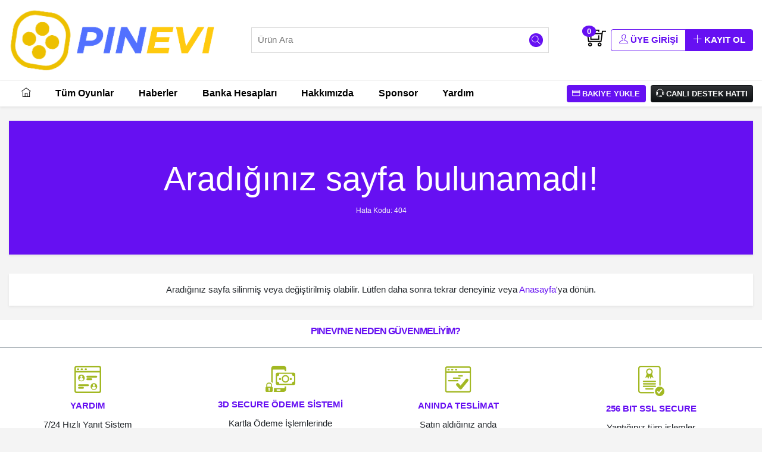

--- FILE ---
content_type: text/html; charset=UTF-8
request_url: https://pinevi.com/oyunlar/playstation/playstation-us-25-usd
body_size: 3857
content:
<!DOCTYPE html>
<html lang="tr">
    <head>
    <meta charset="UTF-8">
<meta name="viewport" content="width=device-width, initial-scale=1.0">
<meta http-equiv="X-UA-Compatible" content="ie=edge">
<link rel="stylesheet" href="https://pinevi.com/assets/dist/css/style.css?v=1769290866">
<link rel="shortcut icon" href="/fav.png" type="image/x-icon" />
<link rel="icon" href="/fav.png" type="image/x-icon">        <title>Pinevi - 404</title>
    </head>
    <body class="home-body-bg">

        <div class="modal fade" id="loginModal" tabindex="-1" role="dialog" aria-hidden="true">
    <div class="modal-dialog">
        <div class="modal-content">
            <form action="https://pinevi.com/uye/giris-yap" id="loginForm" method="post" accept-charset="utf-8">
                                    <input type="hidden" name="pinevi_csrf" value="bdac0e76c2129053a9e23dd6dae5cbf7" />
                <div class="modal-header">
                    <h5 class="modal-title">Üye Girişi</h5>
                    <button type="button" class="close" data-dismiss="modal" aria-label="Close">
                        <span aria-hidden="true">&times;</span>
                    </button>
                </div>
                <div class="modal-body">

                        <div class="form-group">
                            <label class="form-label">E-Posta Adresi</label>
                            <input type="email" class="form-control" placeholder="E-Posta Adresi" name="email">
                        </div>
                        <div class="form-group">
                            <label class="form-label">Şifre</label>
                            <input type="password" class="form-control" placeholder="Şifre" name="password">
                            <a href="https://pinevi.com/sifremi-unuttum" class="small">Şifremi Unuttum</a>
                        </div>
                </div>
                <div class="modal-footer">
                    <button type="button" class="btn btn-light" data-dismiss="modal">Vazgeç</button>
                    <button type="submit" name="login" value="fbed0fbcef188cc313cbdfb19c393dcd" class="btn btn-primary">Giriş Yap <span class="ti-arrow-right"></span></button>
                </div>
            </form>        </div>
    </div>
</div>
<div class="bg-white py-1 py-md-3 shadow-sm border-bottom border-light">
    <div class="container">
        <div class="row">
            <div class="col-lg-12">
                <div class="d-block d-md-flex justify-content-between align-items-center">
                    <div id="logo" class="mb-2 mb-md-0">
                        <a href="https://pinevi.com/">
                            <img src="https://pinevi.com/assets/dist/images/logo.png" alt="Pinevi.com">
                        </a>
                    </div>
                    <div id="search-bar" class="bg-white border my-1 my-md-0 p-1 p-md-2 d-flex justify-content-between align-items-center">
                        <input type="text" placeholder="Ürün Ara" class="rounded" id="headerSearchInput">
                        <span class="ti-search text-white search-icon"></span>
                    </div>
                    <div id="top-right-bar" class="d-flex justify-content-between align-items-center mb-2 mb-md-0">
                        <a href="https://pinevi.com/sepetim" class="shopping-cart d-none d-md-inline-block" data-toggle="tooltip" title="Sepetim" data-placement="bottom">
                            <span class="ti-shopping-cart-full"></span>
                                                    <span id="EPCartCount" class="shopping-cart-badge badge badge-pill badge-danger">0</span>
                                                </a>
                        <a href="https://pinevi.com/sepetim" class="btn btn-outline-primary btn-sm d-inline-block d-md-none" data-toggle="tooltip" title="Sepetim" data-placement="bottom">
                            <span class="ti-shopping-cart-full"></span>
                                                            <span id="EPCartCountM" class="shopping-cart-badge badge badge-pill badge-primary">0</span>
                                                        </a>
                                            <div class="btn-group d-none d-md-inline-flex">
                            <a href="javascript:void(0)" class="btn btn-outline-primary" data-toggle="modal" data-target="#loginModal"><span class="ti-user"></span> Üye Girişi</a>
                            <a href="https://pinevi.com/uye/kayit-ol" class="btn btn-primary"><span class="ti-plus"></span> Kayıt Ol</a>
                        </div>
                        <div class="btn-group d-inline-flex d-md-none">
                            <a href="javascript:void(0)" class="btn btn-sm btn-outline-primary" data-toggle="modal" data-target="#loginModal"><span class="ti-user"></span> Üye Girişi</a>
                            <a href="https://pinevi.com/uye/kayit-ol" class="btn btn-sm btn-primary"><span class="ti-plus"></span> Kayıt Ol</a>
                        </div>
                                        </div>
                </div>
            </div>
        </div>
    </div>
    <div class="container">
        <div class="row">
            <div class="col-lg-12">
                <button id="header-mobile-menu-anchor" type="button" class="btn btn-primary btn-block d-md-none rounded-0">
                    <span class="ti-menu"></span> <span>Mobil Menü</span>
                </button>
                <div id="header-mobile-menu" style="display:none;">
                    <ul>
                        <li><a href="https://pinevi.com/"><span class="ti-home"></span> Anasayfa</a></li>
                        <li><a href="https://pinevi.com/tum-oyunlar">Tüm Oyunlar</a></li>
                        <li><a href="https://pinevi.com/haberler">Haberler</a></li>
                        <li><a href="https://pinevi.com/odeme-yontemleri">Banka Hesapları</a></li>
                        <li><a href="https://pinevi.com/sayfa/hakkimizda">Hakkımızda</a></li>
                        <li><a href="https://pinevi.com/is-ortakligi">Sponsor</a></li>
                        <li><a href="https://pinevi.com/destek">Yardım</a></li>
                    </ul>
                </div>
            </div>
        </div>
    </div>
</div>

<div class="bg-white shadow-sm">
    <div class="container">
        <div class="row">
            <div class="col-lg-12">
                <div class="d-flex justify-content-between align-items-center">
                    <div id="header-menu" class="d-none d-md-block">
                        <ul>
                            <li><a href="https://pinevi.com/"><span class="ti-home"></span></a></li>
                            <li><a href="https://pinevi.com/tum-oyunlar">Tüm Oyunlar</a></li>
                            <li><a href="https://pinevi.com/haberler">Haberler</a></li>
                            <li><a href="https://pinevi.com/odeme-yontemleri">Banka Hesapları</a></li>
                            <li><a href="https://pinevi.com/sayfa/hakkimizda">Hakkımızda</a></li>
                            <li><a href="https://pinevi.com/is-ortakligi">Sponsor</a></li>
                            <li><a href="https://pinevi.com/destek">Yardım</a></li>
                        </ul>
                    </div>
                    <div class="ml-auto d-flex justify-content-end align-items-center my-2 my-md-0">
                        <a href="https://pinevi.com/bakiye-yukle" class="btn btn-primary btn-sm ml-2">
                            <span class="ti-credit-card"></span> Bakiye Yükle
                        </a>
                        <a href="javascript:void(Tawk_API.toggle())" class="btn btn-secondary btn-sm ml-2">
                            <span class="ti-headphone-alt"></span> Canlı Destek Hattı
                        </a>
                    </div>
                </div>
            </div>
        </div>
    </div>
</div>

        <!-- PAGE -->
        <div class="container mt-4">
            <div class="jumbotron shadow-sm primary-gradient rounded-0 text-center">
                <h1 class="display-4 text-white">Aradığınız sayfa bulunamadı!</h1>
                <small class="text-light">Hata Kodu: 404</small>
            </div>
        </div>

        <div class="container my-4">
            <div class="row">
                <div class="col-lg-12">
                    <div class="bg-white p-3 shadow-sm">
                        <p class="mb-0 text-center">Aradığınız sayfa silinmiş veya değiştirilmiş olabilir. Lütfen daha sonra tekrar deneyiniz veya <a href="https://pinevi.com/">Anasayfa</a>'ya dönün.</p>
                    </div>
                </div>
            </div>
        </div>
        <!-- PAGE END -->

        <!-- footer.php -->
<div class="col-md-20 col-xs-20 bg-white">
    <style>
        /* Masaüstü görünüm için (4 sütun) */
        @media (min-width: 768px) {
            .col-md-5 {
                width: 23%;
                display: inline-block;
                vertical-align: top;
                margin-right: 2%;
            }

            .col-md-5:nth-child(4n) {
                margin-right: 0;
            }
            
            .icon img {
                display: block;
                margin-left: auto;
                margin-right: auto;
                margin-bottom: 10px; /* Görsel ile yazı arasına boşluk */
            }
            
            .title {
                font-weight: bold;
                margin-bottom: 10px; /* Başlık ile altındaki yazı arasında boşluk */
            }
        }

        /* Mobil görünüm için (2 sütun) */
        @media (max-width: 767px) {
            .col-xs-5 {
                width: 48%;
                display: inline-block;
                vertical-align: top;
                margin-bottom: 20px;
                margin-right: 2%;
            }

            .col-xs-5:nth-child(2n) {
                margin-right: 0;
            }

            /* Mobilde descriptionları gizle */
            .desc {
                display: none;
            }

            /* Mobilde img elementini ortala */
            .icon img {
                display: block;
                margin-left: auto;
                margin-right: auto;
                margin-bottom: 10px; /* Görsel ile yazı arasına boşluk */
            }

            /* Mobilde başlıkları kalınlaştır */
            .title {
                font-weight: bold;
                margin-bottom: 10px; /* Başlık ile altındaki yazı arasında boşluk */
            }
        }
    </style>

    <h3 class="indexh" style="font-weight: 700;text-align:center;margin-top: 20px;margin-bottom: 30px;border-bottom: 1px solid #a2aab1;padding-bottom: 15px;padding-left: 15px;">
        <a href="/sayfa/pinevi-guvenilir-mi" class="text-primary" style="font-weight: 600;font-size: 16px;color: #303030;letter-spacing: -1px;">PINEVI'NE NEDEN GÜVENMELİYİM?</a>
    </h3>

    <div class="col-md-5 col-xs-5">
        <div class="icon">
            <img alt="canli_destek" class="center-block" src="/assets/dist/images/canli_destek.png">
        </div>
        <div class="title text-center text-primary">YARDIM</div>
        <div class="desc text-center">7/24 Hızlı Yanıt Sistem<br> <a href="/yardim">Sıkça Sorulan Sorular</a></div>
    </div>

    <div class="col-md-5 col-xs-5">
        <div class="icon">
            <img alt="3dOdeme" class="center-block" src="/assets/dist/images/3dOdeme.png">
        </div>
        <div class="title text-center text-primary">3D SECURE ÖDEME SİSTEMİ</div>
        <div class="desc text-center">Kartla Ödeme İşlemlerinde<br> 3D Secure Güvenli Ödeme Sistemi</div>
    </div>

    <div class="col-md-5 col-xs-5">
        <div class="icon">
            <img alt="hizli_kodlar" class="center-block" src="/assets/dist/images/hizli_kodlar.png">
        </div>
        <div class="title text-center text-primary">ANINDA TESLİMAT</div>
        <div class="desc text-center">Satın aldığınız anda<br> kodunuz hesabınızda.</div>
    </div>

    <div class="col-md-5 col-xs-5">
        <div class="icon">
            <img alt="ssl_secure" class="center-block" src="/assets/dist/images/ssl_secure.png">
        </div>
        <div class="title text-center text-primary">256 BIT SSL SECURE</div>
        <div class="desc text-center">Yaptığınız tüm işlemler<br> 256 BIT SSL secure ile şifrelenir.</div>
    </div>
</div>


<footer class="bg-white shadow-sm text-secondary py-5">
    <div class="container">
        <div class="row">
            <div class="col-lg-3 col-6 pb-3 pb-md-0">
                <img src="https://pinevi.com/assets/dist/images/logo.png" alt="Pinevi" width="240" data-toggle="tooltip" title="pinevi.com" data-placement="bottom">
                <div class="mt-4">
                    <h5 class="font-weight-bold">Bizimle İletişime Geçin</h5>
                </div>
                <div>
                    <strong>Telefon Numarası</strong> <br>
                    <a href="tel:0(530)4802648">0530 480 2648</a>
                </div>
                <div>
                    <strong>E-Posta Adresi</strong> <br>
                    <a href="mailto:info@pinevi.com">info@pinevi.com</a>
                </div>
                <div>
                    <strong>Adres</strong> <br>
                    <p >Fevzi Çakmak, Yuvam Sk. no:55, 34000 Bahçelievler/İstanbul</p>
                </div>
                <div>
                                    <a href="https://fb.me/pinevi" class="text-facebook text-primary">
                        <span class="ti-facebook"></span>
                    </a>
                                    <a href="https://instagram.com/pinevi" class="text-instagram">
                        <span class="ti-instagram"></span>
                    </a>
                                </div>
            </div>
            <div class="col-lg-3 col-6 pb-3 pb-md-0">
                <div>
                    <h5 class="font-weight-bold">Sekmeler</h5>
                </div>
                <div>
                    <a href="https://pinevi.com/tum-oyunlar">Oyunlar</a>
                </div>
                <div>
                    <a href="https://pinevi.com/odeme-yontemleri">Banka Hesapları</a>
                </div>
                <div>
                    <a href="https://pinevi.com/haberler">Haberler</a>
                </div>
                <div>
                    <a href="https://pinevi.com/destek">Yardım</a>
                </div>
                <div>
                    <a href="https://pinevi.com/uye/kayit-ol">Kayıt Ol</a>
                </div>
                <div>
                    <a href="https://pinevi.com/uye/giris-yap">Giriş Yap</a>
                </div>
                <div>
                    <a href="https://pinevi.com/sifremi-unuttum">Şifremi Unuttum</a>
                </div>
                <div>
                    <a href="https://pinevi.com/sitemap.xml">Site Haritası</a>
                </div>
            </div>
            <div class="col-lg-3 col-6">
                <div>
                    <h5 class="font-weight-bold">Sayfalar</h5>
                </div>
                <div>
                    <a href="https://pinevi.com/sayfa/uyelik-sozlesmesi">Üyelik Sözleşmesi</a>
                </div>
                <div>
                    <a href="https://pinevi.com/sayfa/gizlilik-sozlesmesi">Gizlilik Sözleşmesi</a>
                </div>
                <div>
                    <a href="https://pinevi.com/is-ortakligi">İş Ortaklığı</a>
                </div>
                <div>
                    <a href="https://pinevi.com/bize-ulasin">İletişim Adreslerimiz</a>
                </div>
            </div>
            <div class="col-lg-3 col-6">
                <div>
                    <h5 class="font-weight-bold">Popüler Ürünler</h5>
                </div>
                            <div>
                    <a href="https://pinevi.com/oyunlar/pubg-mobile-id-yukleme">Pubg Mobile ID Yükleme</a>
                </div>
                            <div>
                    <a href="https://pinevi.com/oyunlar/league-of-legends-wild-rift">League of Legends: Wild Rift</a>
                </div>
                            <div>
                    <a href="https://pinevi.com/oyunlar/phbot">PHBOT</a>
                </div>
                            <div>
                    <a href="https://pinevi.com/oyunlar/mobile-legends-bang-bang">Mobile Legends Bang Bang</a>
                </div>
                            <div>
                    <a href="https://pinevi.com/oyunlar/roblox">Roblox</a>
                </div>
                            <div>
                    <a href="https://pinevi.com/oyunlar/apex-legends">Apex Legends</a>
                </div>
                        </div>
        </div>
    </div>
</footer>


<script async>var websiteConfig = JSON.parse('{"site_url":"https:\/\/pinevi.com\/","api_url":"https:\/\/pinevi.com\/api\/","timezone":"Europe\/Istanbul"}');</script>

<meta name="yandex-verification" content="978217bad241e1a6" />
<!-- Google tag (gtag.js) -->
<script async src="https://www.googletagmanager.com/gtag/js?id=G-RGVL4J19SV"></script>
<script>
  window.dataLayer = window.dataLayer || [];
  function gtag(){dataLayer.push(arguments);}
  gtag('js', new Date());

  gtag('config', 'G-RGVL4J19SV');
</script>


<!--Start of Tawk.to Script-->
<script type="text/javascript">
var Tawk_API=Tawk_API||{}, Tawk_LoadStart=new Date();
(function(){
var s1=document.createElement("script"),s0=document.getElementsByTagName("script")[0];
s1.async=true;
s1.src='https://embed.tawk.to/66d8d82cea492f34bc0dc6fe/1i6vgoumb';
s1.charset='UTF-8';
s1.setAttribute('crossorigin','*');
s0.parentNode.insertBefore(s1,s0);
})();
</script>
<!--End of Tawk.to Script-->
        <script src="https://pinevi.com/assets/dist/js/z_script.js"></script>
    </body>
</html>

--- FILE ---
content_type: text/html; charset=UTF-8
request_url: https://pinevi.com/assets/dist/js/z_script.js
body_size: 3816
content:
<!DOCTYPE html>
<html lang="tr">
    <head>
    <meta charset="UTF-8">
<meta name="viewport" content="width=device-width, initial-scale=1.0">
<meta http-equiv="X-UA-Compatible" content="ie=edge">
<link rel="stylesheet" href="https://pinevi.com/assets/dist/css/style.css?v=1769290866">
<link rel="shortcut icon" href="/fav.png" type="image/x-icon" />
<link rel="icon" href="/fav.png" type="image/x-icon">        <title>Pinevi - 404</title>
    </head>
    <body class="home-body-bg">

        <div class="modal fade" id="loginModal" tabindex="-1" role="dialog" aria-hidden="true">
    <div class="modal-dialog">
        <div class="modal-content">
            <form action="https://pinevi.com/uye/giris-yap" id="loginForm" method="post" accept-charset="utf-8">
                  <input type="hidden" name="pinevi_csrf" value="bdac0e76c2129053a9e23dd6dae5cbf7" />
                <div class="modal-header">
                    <h5 class="modal-title">Üye Girişi</h5>
                    <button type="button" class="close" data-dismiss="modal" aria-label="Close">
                        <span aria-hidden="true">&times;</span>
                    </button>
                </div>
                <div class="modal-body">

                        <div class="form-group">
                            <label class="form-label">E-Posta Adresi</label>
                            <input type="email" class="form-control" placeholder="E-Posta Adresi" name="email">
                        </div>
                        <div class="form-group">
                            <label class="form-label">Şifre</label>
                            <input type="password" class="form-control" placeholder="Şifre" name="password">
                            <a href="https://pinevi.com/sifremi-unuttum" class="small">Şifremi Unuttum</a>
                        </div>
                </div>
                <div class="modal-footer">
                    <button type="button" class="btn btn-light" data-dismiss="modal">Vazgeç</button>
                    <button type="submit" name="login" value="49b44c55f978c187953e5e7cd580b862" class="btn btn-primary">Giriş Yap <span class="ti-arrow-right"></span></button>
                </div>
            </form>        </div>
    </div>
</div>
<div class="bg-white py-1 py-md-3 shadow-sm border-bottom border-light">
    <div class="container">
        <div class="row">
            <div class="col-lg-12">
                <div class="d-block d-md-flex justify-content-between align-items-center">
                    <div id="logo" class="mb-2 mb-md-0">
                        <a href="https://pinevi.com/">
                            <img src="https://pinevi.com/assets/dist/images/logo.png" alt="Pinevi.com">
                        </a>
                    </div>
                    <div id="search-bar" class="bg-white border my-1 my-md-0 p-1 p-md-2 d-flex justify-content-between align-items-center">
                        <input type="text" placeholder="Ürün Ara" class="rounded" id="headerSearchInput">
                        <span class="ti-search text-white search-icon"></span>
                    </div>
                    <div id="top-right-bar" class="d-flex justify-content-between align-items-center mb-2 mb-md-0">
                        <a href="https://pinevi.com/sepetim" class="shopping-cart d-none d-md-inline-block" data-toggle="tooltip" title="Sepetim" data-placement="bottom">
                            <span class="ti-shopping-cart-full"></span>
                                                    <span id="EPCartCount" class="shopping-cart-badge badge badge-pill badge-danger">0</span>
                                                </a>
                        <a href="https://pinevi.com/sepetim" class="btn btn-outline-primary btn-sm d-inline-block d-md-none" data-toggle="tooltip" title="Sepetim" data-placement="bottom">
                            <span class="ti-shopping-cart-full"></span>
                                                            <span id="EPCartCountM" class="shopping-cart-badge badge badge-pill badge-primary">0</span>
                                                        </a>
                                            <div class="btn-group d-none d-md-inline-flex">
                            <a href="javascript:void(0)" class="btn btn-outline-primary" data-toggle="modal" data-target="#loginModal"><span class="ti-user"></span> Üye Girişi</a>
                            <a href="https://pinevi.com/uye/kayit-ol" class="btn btn-primary"><span class="ti-plus"></span> Kayıt Ol</a>
                        </div>
                        <div class="btn-group d-inline-flex d-md-none">
                            <a href="javascript:void(0)" class="btn btn-sm btn-outline-primary" data-toggle="modal" data-target="#loginModal"><span class="ti-user"></span> Üye Girişi</a>
                            <a href="https://pinevi.com/uye/kayit-ol" class="btn btn-sm btn-primary"><span class="ti-plus"></span> Kayıt Ol</a>
                        </div>
                                        </div>
                </div>
            </div>
        </div>
    </div>
    <div class="container">
        <div class="row">
            <div class="col-lg-12">
                <button id="header-mobile-menu-anchor" type="button" class="btn btn-primary btn-block d-md-none rounded-0">
                    <span class="ti-menu"></span> <span>Mobil Menü</span>
                </button>
                <div id="header-mobile-menu" style="display:none;">
                    <ul>
                        <li><a href="https://pinevi.com/"><span class="ti-home"></span> Anasayfa</a></li>
                        <li><a href="https://pinevi.com/tum-oyunlar">Tüm Oyunlar</a></li>
                        <li><a href="https://pinevi.com/haberler">Haberler</a></li>
                        <li><a href="https://pinevi.com/odeme-yontemleri">Banka Hesapları</a></li>
                        <li><a href="https://pinevi.com/sayfa/hakkimizda">Hakkımızda</a></li>
                        <li><a href="https://pinevi.com/is-ortakligi">Sponsor</a></li>
                        <li><a href="https://pinevi.com/destek">Yardım</a></li>
                    </ul>
                </div>
            </div>
        </div>
    </div>
</div>

<div class="bg-white shadow-sm">
    <div class="container">
        <div class="row">
            <div class="col-lg-12">
                <div class="d-flex justify-content-between align-items-center">
                    <div id="header-menu" class="d-none d-md-block">
                        <ul>
                            <li><a href="https://pinevi.com/"><span class="ti-home"></span></a></li>
                            <li><a href="https://pinevi.com/tum-oyunlar">Tüm Oyunlar</a></li>
                            <li><a href="https://pinevi.com/haberler">Haberler</a></li>
                            <li><a href="https://pinevi.com/odeme-yontemleri">Banka Hesapları</a></li>
                            <li><a href="https://pinevi.com/sayfa/hakkimizda">Hakkımızda</a></li>
                            <li><a href="https://pinevi.com/is-ortakligi">Sponsor</a></li>
                            <li><a href="https://pinevi.com/destek">Yardım</a></li>
                        </ul>
                    </div>
                    <div class="ml-auto d-flex justify-content-end align-items-center my-2 my-md-0">
                        <a href="https://pinevi.com/bakiye-yukle" class="btn btn-primary btn-sm ml-2">
                            <span class="ti-credit-card"></span> Bakiye Yükle
                        </a>
                        <a href="javascript:void(Tawk_API.toggle())" class="btn btn-secondary btn-sm ml-2">
                            <span class="ti-headphone-alt"></span> Canlı Destek Hattı
                        </a>
                    </div>
                </div>
            </div>
        </div>
    </div>
</div>

        <!-- PAGE -->
        <div class="container mt-4">
            <div class="jumbotron shadow-sm primary-gradient rounded-0 text-center">
                <h1 class="display-4 text-white">Aradığınız sayfa bulunamadı!</h1>
                <small class="text-light">Hata Kodu: 404</small>
            </div>
        </div>

        <div class="container my-4">
            <div class="row">
                <div class="col-lg-12">
                    <div class="bg-white p-3 shadow-sm">
                        <p class="mb-0 text-center">Aradığınız sayfa silinmiş veya değiştirilmiş olabilir. Lütfen daha sonra tekrar deneyiniz veya <a href="https://pinevi.com/">Anasayfa</a>'ya dönün.</p>
                    </div>
                </div>
            </div>
        </div>
        <!-- PAGE END -->

        <!-- footer.php -->
<div class="col-md-20 col-xs-20 bg-white">
    <style>
        /* Masaüstü görünüm için (4 sütun) */
        @media (min-width: 768px) {
            .col-md-5 {
                width: 23%;
                display: inline-block;
                vertical-align: top;
                margin-right: 2%;
            }

            .col-md-5:nth-child(4n) {
                margin-right: 0;
            }
            
            .icon img {
                display: block;
                margin-left: auto;
                margin-right: auto;
                margin-bottom: 10px; /* Görsel ile yazı arasına boşluk */
            }
            
            .title {
                font-weight: bold;
                margin-bottom: 10px; /* Başlık ile altındaki yazı arasında boşluk */
            }
        }

        /* Mobil görünüm için (2 sütun) */
        @media (max-width: 767px) {
            .col-xs-5 {
                width: 48%;
                display: inline-block;
                vertical-align: top;
                margin-bottom: 20px;
                margin-right: 2%;
            }

            .col-xs-5:nth-child(2n) {
                margin-right: 0;
            }

            /* Mobilde descriptionları gizle */
            .desc {
                display: none;
            }

            /* Mobilde img elementini ortala */
            .icon img {
                display: block;
                margin-left: auto;
                margin-right: auto;
                margin-bottom: 10px; /* Görsel ile yazı arasına boşluk */
            }

            /* Mobilde başlıkları kalınlaştır */
            .title {
                font-weight: bold;
                margin-bottom: 10px; /* Başlık ile altındaki yazı arasında boşluk */
            }
        }
    </style>

    <h3 class="indexh" style="font-weight: 700;text-align:center;margin-top: 20px;margin-bottom: 30px;border-bottom: 1px solid #a2aab1;padding-bottom: 15px;padding-left: 15px;">
        <a href="/sayfa/pinevi-guvenilir-mi" class="text-primary" style="font-weight: 600;font-size: 16px;color: #303030;letter-spacing: -1px;">PINEVI'NE NEDEN GÜVENMELİYİM?</a>
    </h3>

    <div class="col-md-5 col-xs-5">
        <div class="icon">
            <img alt="canli_destek" class="center-block" src="/assets/dist/images/canli_destek.png">
        </div>
        <div class="title text-center text-primary">YARDIM</div>
        <div class="desc text-center">7/24 Hızlı Yanıt Sistem<br> <a href="/yardim">Sıkça Sorulan Sorular</a></div>
    </div>

    <div class="col-md-5 col-xs-5">
        <div class="icon">
            <img alt="3dOdeme" class="center-block" src="/assets/dist/images/3dOdeme.png">
        </div>
        <div class="title text-center text-primary">3D SECURE ÖDEME SİSTEMİ</div>
        <div class="desc text-center">Kartla Ödeme İşlemlerinde<br> 3D Secure Güvenli Ödeme Sistemi</div>
    </div>

    <div class="col-md-5 col-xs-5">
        <div class="icon">
            <img alt="hizli_kodlar" class="center-block" src="/assets/dist/images/hizli_kodlar.png">
        </div>
        <div class="title text-center text-primary">ANINDA TESLİMAT</div>
        <div class="desc text-center">Satın aldığınız anda<br> kodunuz hesabınızda.</div>
    </div>

    <div class="col-md-5 col-xs-5">
        <div class="icon">
            <img alt="ssl_secure" class="center-block" src="/assets/dist/images/ssl_secure.png">
        </div>
        <div class="title text-center text-primary">256 BIT SSL SECURE</div>
        <div class="desc text-center">Yaptığınız tüm işlemler<br> 256 BIT SSL secure ile şifrelenir.</div>
    </div>
</div>


<footer class="bg-white shadow-sm text-secondary py-5">
    <div class="container">
        <div class="row">
            <div class="col-lg-3 col-6 pb-3 pb-md-0">
                <img src="https://pinevi.com/assets/dist/images/logo.png" alt="Pinevi" width="240" data-toggle="tooltip" title="pinevi.com" data-placement="bottom">
                <div class="mt-4">
                    <h5 class="font-weight-bold">Bizimle İletişime Geçin</h5>
                </div>
                <div>
                    <strong>Telefon Numarası</strong> <br>
                    <a href="tel:0(530)4802648">0530 480 2648</a>
                </div>
                <div>
                    <strong>E-Posta Adresi</strong> <br>
                    <a href="mailto:info@pinevi.com">info@pinevi.com</a>
                </div>
                <div>
                    <strong>Adres</strong> <br>
                    <p >Fevzi Çakmak, Yuvam Sk. no:55, 34000 Bahçelievler/İstanbul</p>
                </div>
                <div>
                                    <a href="https://fb.me/pinevi" class="text-facebook text-primary">
                        <span class="ti-facebook"></span>
                    </a>
                                    <a href="https://instagram.com/pinevi" class="text-instagram">
                        <span class="ti-instagram"></span>
                    </a>
                                </div>
            </div>
            <div class="col-lg-3 col-6 pb-3 pb-md-0">
                <div>
                    <h5 class="font-weight-bold">Sekmeler</h5>
                </div>
                <div>
                    <a href="https://pinevi.com/tum-oyunlar">Oyunlar</a>
                </div>
                <div>
                    <a href="https://pinevi.com/odeme-yontemleri">Banka Hesapları</a>
                </div>
                <div>
                    <a href="https://pinevi.com/haberler">Haberler</a>
                </div>
                <div>
                    <a href="https://pinevi.com/destek">Yardım</a>
                </div>
                <div>
                    <a href="https://pinevi.com/uye/kayit-ol">Kayıt Ol</a>
                </div>
                <div>
                    <a href="https://pinevi.com/uye/giris-yap">Giriş Yap</a>
                </div>
                <div>
                    <a href="https://pinevi.com/sifremi-unuttum">Şifremi Unuttum</a>
                </div>
                <div>
                    <a href="https://pinevi.com/sitemap.xml">Site Haritası</a>
                </div>
            </div>
            <div class="col-lg-3 col-6">
                <div>
                    <h5 class="font-weight-bold">Sayfalar</h5>
                </div>
                <div>
                    <a href="https://pinevi.com/sayfa/uyelik-sozlesmesi">Üyelik Sözleşmesi</a>
                </div>
                <div>
                    <a href="https://pinevi.com/sayfa/gizlilik-sozlesmesi">Gizlilik Sözleşmesi</a>
                </div>
                <div>
                    <a href="https://pinevi.com/is-ortakligi">İş Ortaklığı</a>
                </div>
                <div>
                    <a href="https://pinevi.com/bize-ulasin">İletişim Adreslerimiz</a>
                </div>
            </div>
            <div class="col-lg-3 col-6">
                <div>
                    <h5 class="font-weight-bold">Popüler Ürünler</h5>
                </div>
                            <div>
                    <a href="https://pinevi.com/oyunlar/pubg-mobile-id-yukleme">Pubg Mobile ID Yükleme</a>
                </div>
                            <div>
                    <a href="https://pinevi.com/oyunlar/league-of-legends-wild-rift">League of Legends: Wild Rift</a>
                </div>
                            <div>
                    <a href="https://pinevi.com/oyunlar/phbot">PHBOT</a>
                </div>
                            <div>
                    <a href="https://pinevi.com/oyunlar/mobile-legends-bang-bang">Mobile Legends Bang Bang</a>
                </div>
                            <div>
                    <a href="https://pinevi.com/oyunlar/roblox">Roblox</a>
                </div>
                            <div>
                    <a href="https://pinevi.com/oyunlar/apex-legends">Apex Legends</a>
                </div>
                        </div>
        </div>
    </div>
</footer>


<script async>var websiteConfig = JSON.parse('{"site_url":"https:\/\/pinevi.com\/","api_url":"https:\/\/pinevi.com\/api\/","timezone":"Europe\/Istanbul"}');</script>

<meta name="yandex-verification" content="978217bad241e1a6" />
<!-- Google tag (gtag.js) -->
<script async src="https://www.googletagmanager.com/gtag/js?id=G-RGVL4J19SV"></script>
<script>
  window.dataLayer = window.dataLayer || [];
  function gtag(){dataLayer.push(arguments);}
  gtag('js', new Date());

  gtag('config', 'G-RGVL4J19SV');
</script>


<!--Start of Tawk.to Script-->
<script type="text/javascript">
var Tawk_API=Tawk_API||{}, Tawk_LoadStart=new Date();
(function(){
var s1=document.createElement("script"),s0=document.getElementsByTagName("script")[0];
s1.async=true;
s1.src='https://embed.tawk.to/66d8d82cea492f34bc0dc6fe/1i6vgoumb';
s1.charset='UTF-8';
s1.setAttribute('crossorigin','*');
s0.parentNode.insertBefore(s1,s0);
})();
</script>
<!--End of Tawk.to Script-->
        <script src="https://pinevi.com/assets/dist/js/z_script.js"></script>
    </body>
</html>